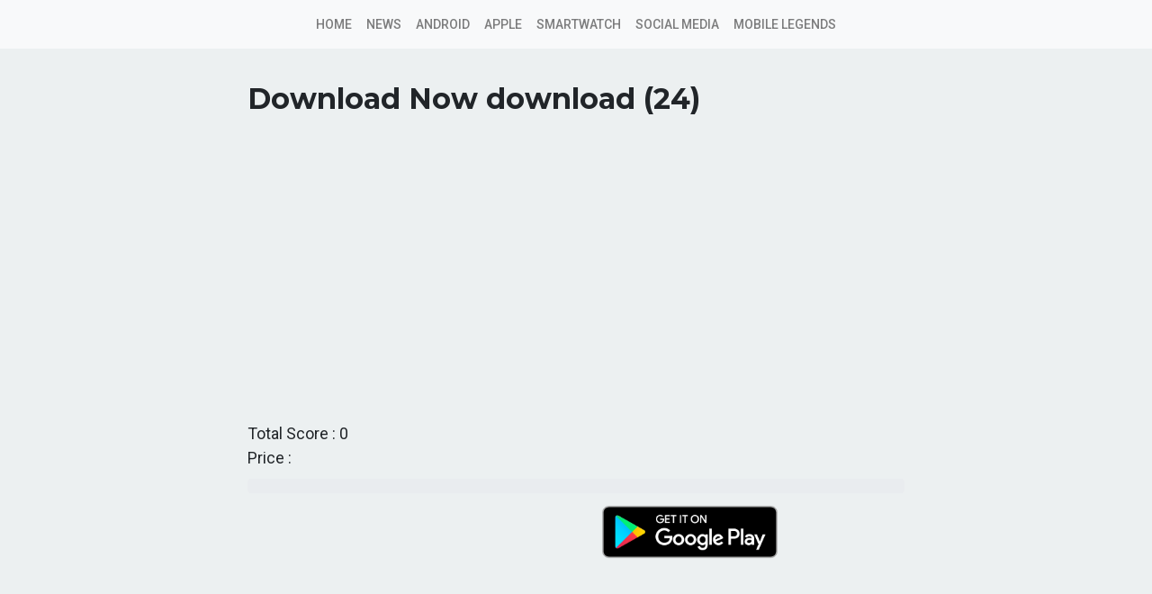

--- FILE ---
content_type: text/html; charset=UTF-8
request_url: https://roonby.com/2022/03/14/7-best-android-game-booster-for-older-phone-2022/download-24/
body_size: 7743
content:
<html>
    <head>
        <meta name="viewport" content="width=device-width, initial-scale=1">
        <link rel="stylesheet"  type="text/css" href="https://roonby.com/wp-content/themes/roonby/style.css">
        <link rel="shortcut icon" href="https://roonby.com/wp-content/themes/roonby/statics/icons/favicon.ico" type="image/x-icon">
        <link rel="icon" href="https://roonby.com/wp-content/themes/roonby/statics/icons/favicon.ico" type="image/x-icon">   
        <meta name='robots' content='noindex, follow' />
	<style>img:is([sizes="auto" i], [sizes^="auto," i]) { contain-intrinsic-size: 3000px 1500px }</style>
	
	<!-- This site is optimized with the Yoast SEO plugin v26.6 - https://yoast.com/wordpress/plugins/seo/ -->
	<title>download (24) &#8211; Roonby</title>
	<meta property="og:locale" content="en_US" />
	<meta property="og:type" content="article" />
	<meta property="og:title" content="download (24) &#8211; Roonby" />
	<meta property="og:url" content="https://roonby.com/2022/03/14/7-best-android-game-booster-for-older-phone-2022/download-24/" />
	<meta property="og:site_name" content="Roonby" />
	<meta property="og:image" content="https://roonby.com/2022/03/14/7-best-android-game-booster-for-older-phone-2022/download-24" />
	<meta property="og:image:width" content="369" />
	<meta property="og:image:height" content="656" />
	<meta property="og:image:type" content="image/jpeg" />
	<script type="application/ld+json" class="yoast-schema-graph">{"@context":"https://schema.org","@graph":[{"@type":"WebPage","@id":"https://roonby.com/2022/03/14/7-best-android-game-booster-for-older-phone-2022/download-24/","url":"https://roonby.com/2022/03/14/7-best-android-game-booster-for-older-phone-2022/download-24/","name":"download (24) &#8211; Roonby","isPartOf":{"@id":"https://roonby.com/#website"},"primaryImageOfPage":{"@id":"https://roonby.com/2022/03/14/7-best-android-game-booster-for-older-phone-2022/download-24/#primaryimage"},"image":{"@id":"https://roonby.com/2022/03/14/7-best-android-game-booster-for-older-phone-2022/download-24/#primaryimage"},"thumbnailUrl":"https://i0.wp.com/roonby.com/wp-content/uploads/2022/03/download-24.jpg?fit=369%2C656&ssl=1","datePublished":"2022-03-14T17:12:28+00:00","breadcrumb":{"@id":"https://roonby.com/2022/03/14/7-best-android-game-booster-for-older-phone-2022/download-24/#breadcrumb"},"inLanguage":"en-US","potentialAction":[{"@type":"ReadAction","target":["https://roonby.com/2022/03/14/7-best-android-game-booster-for-older-phone-2022/download-24/"]}]},{"@type":"ImageObject","inLanguage":"en-US","@id":"https://roonby.com/2022/03/14/7-best-android-game-booster-for-older-phone-2022/download-24/#primaryimage","url":"https://i0.wp.com/roonby.com/wp-content/uploads/2022/03/download-24.jpg?fit=369%2C656&ssl=1","contentUrl":"https://i0.wp.com/roonby.com/wp-content/uploads/2022/03/download-24.jpg?fit=369%2C656&ssl=1"},{"@type":"BreadcrumbList","@id":"https://roonby.com/2022/03/14/7-best-android-game-booster-for-older-phone-2022/download-24/#breadcrumb","itemListElement":[{"@type":"ListItem","position":1,"name":"Home","item":"https://roonby.com/"},{"@type":"ListItem","position":2,"name":"Android","item":"https://roonby.com/category/android/"},{"@type":"ListItem","position":3,"name":"7 Best Android Game Booster for Older Phone 2022!","item":"https://roonby.com/2022/03/14/7-best-android-game-booster-for-older-phone-2022/"},{"@type":"ListItem","position":4,"name":"download (24)"}]},{"@type":"WebSite","@id":"https://roonby.com/#website","url":"https://roonby.com/","name":"Roonby","description":"The Daily Inspiration Blog!","potentialAction":[{"@type":"SearchAction","target":{"@type":"EntryPoint","urlTemplate":"https://roonby.com/?s={search_term_string}"},"query-input":{"@type":"PropertyValueSpecification","valueRequired":true,"valueName":"search_term_string"}}],"inLanguage":"en-US"}]}</script>
	<!-- / Yoast SEO plugin. -->


<link rel='dns-prefetch' href='//stats.wp.com' />
<link rel='dns-prefetch' href='//v0.wordpress.com' />
<link rel='preconnect' href='//i0.wp.com' />
<link rel='preconnect' href='//c0.wp.com' />
<script type="text/javascript">
/* <![CDATA[ */
window._wpemojiSettings = {"baseUrl":"https:\/\/s.w.org\/images\/core\/emoji\/15.1.0\/72x72\/","ext":".png","svgUrl":"https:\/\/s.w.org\/images\/core\/emoji\/15.1.0\/svg\/","svgExt":".svg","source":{"concatemoji":"https:\/\/roonby.com\/wp-includes\/js\/wp-emoji-release.min.js?ver=6.8.1"}};
/*! This file is auto-generated */
!function(i,n){var o,s,e;function c(e){try{var t={supportTests:e,timestamp:(new Date).valueOf()};sessionStorage.setItem(o,JSON.stringify(t))}catch(e){}}function p(e,t,n){e.clearRect(0,0,e.canvas.width,e.canvas.height),e.fillText(t,0,0);var t=new Uint32Array(e.getImageData(0,0,e.canvas.width,e.canvas.height).data),r=(e.clearRect(0,0,e.canvas.width,e.canvas.height),e.fillText(n,0,0),new Uint32Array(e.getImageData(0,0,e.canvas.width,e.canvas.height).data));return t.every(function(e,t){return e===r[t]})}function u(e,t,n){switch(t){case"flag":return n(e,"\ud83c\udff3\ufe0f\u200d\u26a7\ufe0f","\ud83c\udff3\ufe0f\u200b\u26a7\ufe0f")?!1:!n(e,"\ud83c\uddfa\ud83c\uddf3","\ud83c\uddfa\u200b\ud83c\uddf3")&&!n(e,"\ud83c\udff4\udb40\udc67\udb40\udc62\udb40\udc65\udb40\udc6e\udb40\udc67\udb40\udc7f","\ud83c\udff4\u200b\udb40\udc67\u200b\udb40\udc62\u200b\udb40\udc65\u200b\udb40\udc6e\u200b\udb40\udc67\u200b\udb40\udc7f");case"emoji":return!n(e,"\ud83d\udc26\u200d\ud83d\udd25","\ud83d\udc26\u200b\ud83d\udd25")}return!1}function f(e,t,n){var r="undefined"!=typeof WorkerGlobalScope&&self instanceof WorkerGlobalScope?new OffscreenCanvas(300,150):i.createElement("canvas"),a=r.getContext("2d",{willReadFrequently:!0}),o=(a.textBaseline="top",a.font="600 32px Arial",{});return e.forEach(function(e){o[e]=t(a,e,n)}),o}function t(e){var t=i.createElement("script");t.src=e,t.defer=!0,i.head.appendChild(t)}"undefined"!=typeof Promise&&(o="wpEmojiSettingsSupports",s=["flag","emoji"],n.supports={everything:!0,everythingExceptFlag:!0},e=new Promise(function(e){i.addEventListener("DOMContentLoaded",e,{once:!0})}),new Promise(function(t){var n=function(){try{var e=JSON.parse(sessionStorage.getItem(o));if("object"==typeof e&&"number"==typeof e.timestamp&&(new Date).valueOf()<e.timestamp+604800&&"object"==typeof e.supportTests)return e.supportTests}catch(e){}return null}();if(!n){if("undefined"!=typeof Worker&&"undefined"!=typeof OffscreenCanvas&&"undefined"!=typeof URL&&URL.createObjectURL&&"undefined"!=typeof Blob)try{var e="postMessage("+f.toString()+"("+[JSON.stringify(s),u.toString(),p.toString()].join(",")+"));",r=new Blob([e],{type:"text/javascript"}),a=new Worker(URL.createObjectURL(r),{name:"wpTestEmojiSupports"});return void(a.onmessage=function(e){c(n=e.data),a.terminate(),t(n)})}catch(e){}c(n=f(s,u,p))}t(n)}).then(function(e){for(var t in e)n.supports[t]=e[t],n.supports.everything=n.supports.everything&&n.supports[t],"flag"!==t&&(n.supports.everythingExceptFlag=n.supports.everythingExceptFlag&&n.supports[t]);n.supports.everythingExceptFlag=n.supports.everythingExceptFlag&&!n.supports.flag,n.DOMReady=!1,n.readyCallback=function(){n.DOMReady=!0}}).then(function(){return e}).then(function(){var e;n.supports.everything||(n.readyCallback(),(e=n.source||{}).concatemoji?t(e.concatemoji):e.wpemoji&&e.twemoji&&(t(e.twemoji),t(e.wpemoji)))}))}((window,document),window._wpemojiSettings);
/* ]]> */
</script>
<style id='wp-emoji-styles-inline-css' type='text/css'>

	img.wp-smiley, img.emoji {
		display: inline !important;
		border: none !important;
		box-shadow: none !important;
		height: 1em !important;
		width: 1em !important;
		margin: 0 0.07em !important;
		vertical-align: -0.1em !important;
		background: none !important;
		padding: 0 !important;
	}
</style>
<link rel='stylesheet' id='wp-block-library-css' href='https://c0.wp.com/c/6.8.1/wp-includes/css/dist/block-library/style.min.css' type='text/css' media='all' />
<style id='classic-theme-styles-inline-css' type='text/css'>
/*! This file is auto-generated */
.wp-block-button__link{color:#fff;background-color:#32373c;border-radius:9999px;box-shadow:none;text-decoration:none;padding:calc(.667em + 2px) calc(1.333em + 2px);font-size:1.125em}.wp-block-file__button{background:#32373c;color:#fff;text-decoration:none}
</style>
<link rel='stylesheet' id='mediaelement-css' href='https://c0.wp.com/c/6.8.1/wp-includes/js/mediaelement/mediaelementplayer-legacy.min.css' type='text/css' media='all' />
<link rel='stylesheet' id='wp-mediaelement-css' href='https://c0.wp.com/c/6.8.1/wp-includes/js/mediaelement/wp-mediaelement.min.css' type='text/css' media='all' />
<style id='jetpack-sharing-buttons-style-inline-css' type='text/css'>
.jetpack-sharing-buttons__services-list{display:flex;flex-direction:row;flex-wrap:wrap;gap:0;list-style-type:none;margin:5px;padding:0}.jetpack-sharing-buttons__services-list.has-small-icon-size{font-size:12px}.jetpack-sharing-buttons__services-list.has-normal-icon-size{font-size:16px}.jetpack-sharing-buttons__services-list.has-large-icon-size{font-size:24px}.jetpack-sharing-buttons__services-list.has-huge-icon-size{font-size:36px}@media print{.jetpack-sharing-buttons__services-list{display:none!important}}.editor-styles-wrapper .wp-block-jetpack-sharing-buttons{gap:0;padding-inline-start:0}ul.jetpack-sharing-buttons__services-list.has-background{padding:1.25em 2.375em}
</style>
<style id='global-styles-inline-css' type='text/css'>
:root{--wp--preset--aspect-ratio--square: 1;--wp--preset--aspect-ratio--4-3: 4/3;--wp--preset--aspect-ratio--3-4: 3/4;--wp--preset--aspect-ratio--3-2: 3/2;--wp--preset--aspect-ratio--2-3: 2/3;--wp--preset--aspect-ratio--16-9: 16/9;--wp--preset--aspect-ratio--9-16: 9/16;--wp--preset--color--black: #000000;--wp--preset--color--cyan-bluish-gray: #abb8c3;--wp--preset--color--white: #ffffff;--wp--preset--color--pale-pink: #f78da7;--wp--preset--color--vivid-red: #cf2e2e;--wp--preset--color--luminous-vivid-orange: #ff6900;--wp--preset--color--luminous-vivid-amber: #fcb900;--wp--preset--color--light-green-cyan: #7bdcb5;--wp--preset--color--vivid-green-cyan: #00d084;--wp--preset--color--pale-cyan-blue: #8ed1fc;--wp--preset--color--vivid-cyan-blue: #0693e3;--wp--preset--color--vivid-purple: #9b51e0;--wp--preset--gradient--vivid-cyan-blue-to-vivid-purple: linear-gradient(135deg,rgba(6,147,227,1) 0%,rgb(155,81,224) 100%);--wp--preset--gradient--light-green-cyan-to-vivid-green-cyan: linear-gradient(135deg,rgb(122,220,180) 0%,rgb(0,208,130) 100%);--wp--preset--gradient--luminous-vivid-amber-to-luminous-vivid-orange: linear-gradient(135deg,rgba(252,185,0,1) 0%,rgba(255,105,0,1) 100%);--wp--preset--gradient--luminous-vivid-orange-to-vivid-red: linear-gradient(135deg,rgba(255,105,0,1) 0%,rgb(207,46,46) 100%);--wp--preset--gradient--very-light-gray-to-cyan-bluish-gray: linear-gradient(135deg,rgb(238,238,238) 0%,rgb(169,184,195) 100%);--wp--preset--gradient--cool-to-warm-spectrum: linear-gradient(135deg,rgb(74,234,220) 0%,rgb(151,120,209) 20%,rgb(207,42,186) 40%,rgb(238,44,130) 60%,rgb(251,105,98) 80%,rgb(254,248,76) 100%);--wp--preset--gradient--blush-light-purple: linear-gradient(135deg,rgb(255,206,236) 0%,rgb(152,150,240) 100%);--wp--preset--gradient--blush-bordeaux: linear-gradient(135deg,rgb(254,205,165) 0%,rgb(254,45,45) 50%,rgb(107,0,62) 100%);--wp--preset--gradient--luminous-dusk: linear-gradient(135deg,rgb(255,203,112) 0%,rgb(199,81,192) 50%,rgb(65,88,208) 100%);--wp--preset--gradient--pale-ocean: linear-gradient(135deg,rgb(255,245,203) 0%,rgb(182,227,212) 50%,rgb(51,167,181) 100%);--wp--preset--gradient--electric-grass: linear-gradient(135deg,rgb(202,248,128) 0%,rgb(113,206,126) 100%);--wp--preset--gradient--midnight: linear-gradient(135deg,rgb(2,3,129) 0%,rgb(40,116,252) 100%);--wp--preset--font-size--small: 13px;--wp--preset--font-size--medium: 20px;--wp--preset--font-size--large: 36px;--wp--preset--font-size--x-large: 42px;--wp--preset--spacing--20: 0.44rem;--wp--preset--spacing--30: 0.67rem;--wp--preset--spacing--40: 1rem;--wp--preset--spacing--50: 1.5rem;--wp--preset--spacing--60: 2.25rem;--wp--preset--spacing--70: 3.38rem;--wp--preset--spacing--80: 5.06rem;--wp--preset--shadow--natural: 6px 6px 9px rgba(0, 0, 0, 0.2);--wp--preset--shadow--deep: 12px 12px 50px rgba(0, 0, 0, 0.4);--wp--preset--shadow--sharp: 6px 6px 0px rgba(0, 0, 0, 0.2);--wp--preset--shadow--outlined: 6px 6px 0px -3px rgba(255, 255, 255, 1), 6px 6px rgba(0, 0, 0, 1);--wp--preset--shadow--crisp: 6px 6px 0px rgba(0, 0, 0, 1);}:where(.is-layout-flex){gap: 0.5em;}:where(.is-layout-grid){gap: 0.5em;}body .is-layout-flex{display: flex;}.is-layout-flex{flex-wrap: wrap;align-items: center;}.is-layout-flex > :is(*, div){margin: 0;}body .is-layout-grid{display: grid;}.is-layout-grid > :is(*, div){margin: 0;}:where(.wp-block-columns.is-layout-flex){gap: 2em;}:where(.wp-block-columns.is-layout-grid){gap: 2em;}:where(.wp-block-post-template.is-layout-flex){gap: 1.25em;}:where(.wp-block-post-template.is-layout-grid){gap: 1.25em;}.has-black-color{color: var(--wp--preset--color--black) !important;}.has-cyan-bluish-gray-color{color: var(--wp--preset--color--cyan-bluish-gray) !important;}.has-white-color{color: var(--wp--preset--color--white) !important;}.has-pale-pink-color{color: var(--wp--preset--color--pale-pink) !important;}.has-vivid-red-color{color: var(--wp--preset--color--vivid-red) !important;}.has-luminous-vivid-orange-color{color: var(--wp--preset--color--luminous-vivid-orange) !important;}.has-luminous-vivid-amber-color{color: var(--wp--preset--color--luminous-vivid-amber) !important;}.has-light-green-cyan-color{color: var(--wp--preset--color--light-green-cyan) !important;}.has-vivid-green-cyan-color{color: var(--wp--preset--color--vivid-green-cyan) !important;}.has-pale-cyan-blue-color{color: var(--wp--preset--color--pale-cyan-blue) !important;}.has-vivid-cyan-blue-color{color: var(--wp--preset--color--vivid-cyan-blue) !important;}.has-vivid-purple-color{color: var(--wp--preset--color--vivid-purple) !important;}.has-black-background-color{background-color: var(--wp--preset--color--black) !important;}.has-cyan-bluish-gray-background-color{background-color: var(--wp--preset--color--cyan-bluish-gray) !important;}.has-white-background-color{background-color: var(--wp--preset--color--white) !important;}.has-pale-pink-background-color{background-color: var(--wp--preset--color--pale-pink) !important;}.has-vivid-red-background-color{background-color: var(--wp--preset--color--vivid-red) !important;}.has-luminous-vivid-orange-background-color{background-color: var(--wp--preset--color--luminous-vivid-orange) !important;}.has-luminous-vivid-amber-background-color{background-color: var(--wp--preset--color--luminous-vivid-amber) !important;}.has-light-green-cyan-background-color{background-color: var(--wp--preset--color--light-green-cyan) !important;}.has-vivid-green-cyan-background-color{background-color: var(--wp--preset--color--vivid-green-cyan) !important;}.has-pale-cyan-blue-background-color{background-color: var(--wp--preset--color--pale-cyan-blue) !important;}.has-vivid-cyan-blue-background-color{background-color: var(--wp--preset--color--vivid-cyan-blue) !important;}.has-vivid-purple-background-color{background-color: var(--wp--preset--color--vivid-purple) !important;}.has-black-border-color{border-color: var(--wp--preset--color--black) !important;}.has-cyan-bluish-gray-border-color{border-color: var(--wp--preset--color--cyan-bluish-gray) !important;}.has-white-border-color{border-color: var(--wp--preset--color--white) !important;}.has-pale-pink-border-color{border-color: var(--wp--preset--color--pale-pink) !important;}.has-vivid-red-border-color{border-color: var(--wp--preset--color--vivid-red) !important;}.has-luminous-vivid-orange-border-color{border-color: var(--wp--preset--color--luminous-vivid-orange) !important;}.has-luminous-vivid-amber-border-color{border-color: var(--wp--preset--color--luminous-vivid-amber) !important;}.has-light-green-cyan-border-color{border-color: var(--wp--preset--color--light-green-cyan) !important;}.has-vivid-green-cyan-border-color{border-color: var(--wp--preset--color--vivid-green-cyan) !important;}.has-pale-cyan-blue-border-color{border-color: var(--wp--preset--color--pale-cyan-blue) !important;}.has-vivid-cyan-blue-border-color{border-color: var(--wp--preset--color--vivid-cyan-blue) !important;}.has-vivid-purple-border-color{border-color: var(--wp--preset--color--vivid-purple) !important;}.has-vivid-cyan-blue-to-vivid-purple-gradient-background{background: var(--wp--preset--gradient--vivid-cyan-blue-to-vivid-purple) !important;}.has-light-green-cyan-to-vivid-green-cyan-gradient-background{background: var(--wp--preset--gradient--light-green-cyan-to-vivid-green-cyan) !important;}.has-luminous-vivid-amber-to-luminous-vivid-orange-gradient-background{background: var(--wp--preset--gradient--luminous-vivid-amber-to-luminous-vivid-orange) !important;}.has-luminous-vivid-orange-to-vivid-red-gradient-background{background: var(--wp--preset--gradient--luminous-vivid-orange-to-vivid-red) !important;}.has-very-light-gray-to-cyan-bluish-gray-gradient-background{background: var(--wp--preset--gradient--very-light-gray-to-cyan-bluish-gray) !important;}.has-cool-to-warm-spectrum-gradient-background{background: var(--wp--preset--gradient--cool-to-warm-spectrum) !important;}.has-blush-light-purple-gradient-background{background: var(--wp--preset--gradient--blush-light-purple) !important;}.has-blush-bordeaux-gradient-background{background: var(--wp--preset--gradient--blush-bordeaux) !important;}.has-luminous-dusk-gradient-background{background: var(--wp--preset--gradient--luminous-dusk) !important;}.has-pale-ocean-gradient-background{background: var(--wp--preset--gradient--pale-ocean) !important;}.has-electric-grass-gradient-background{background: var(--wp--preset--gradient--electric-grass) !important;}.has-midnight-gradient-background{background: var(--wp--preset--gradient--midnight) !important;}.has-small-font-size{font-size: var(--wp--preset--font-size--small) !important;}.has-medium-font-size{font-size: var(--wp--preset--font-size--medium) !important;}.has-large-font-size{font-size: var(--wp--preset--font-size--large) !important;}.has-x-large-font-size{font-size: var(--wp--preset--font-size--x-large) !important;}
:where(.wp-block-post-template.is-layout-flex){gap: 1.25em;}:where(.wp-block-post-template.is-layout-grid){gap: 1.25em;}
:where(.wp-block-columns.is-layout-flex){gap: 2em;}:where(.wp-block-columns.is-layout-grid){gap: 2em;}
:root :where(.wp-block-pullquote){font-size: 1.5em;line-height: 1.6;}
</style>
<link rel='stylesheet' id='wp-pagenavi-css' href='https://roonby.com/wp-content/plugins/wp-pagenavi/pagenavi-css.css?ver=2.70' type='text/css' media='all' />
<link rel="https://api.w.org/" href="https://roonby.com/wp-json/" /><link rel="alternate" title="JSON" type="application/json" href="https://roonby.com/wp-json/wp/v2/media/27891" /><link rel="EditURI" type="application/rsd+xml" title="RSD" href="https://roonby.com/xmlrpc.php?rsd" />
<meta name="generator" content="WordPress 6.8.1" />
<link rel='shortlink' href='https://wp.me/a5wnH3-7fR' />
<link rel="alternate" title="oEmbed (JSON)" type="application/json+oembed" href="https://roonby.com/wp-json/oembed/1.0/embed?url=https%3A%2F%2Froonby.com%2F2022%2F03%2F14%2F7-best-android-game-booster-for-older-phone-2022%2Fdownload-24%2F" />
<link rel="alternate" title="oEmbed (XML)" type="text/xml+oembed" href="https://roonby.com/wp-json/oembed/1.0/embed?url=https%3A%2F%2Froonby.com%2F2022%2F03%2F14%2F7-best-android-game-booster-for-older-phone-2022%2Fdownload-24%2F&#038;format=xml" />
	<style>img#wpstats{display:none}</style>
		<!-- Analytics by WP Statistics - https://wp-statistics.com -->
				<style type="text/css" id="c4wp-checkout-css">
					.woocommerce-checkout .c4wp_captcha_field {
						margin-bottom: 10px;
						margin-top: 15px;
						position: relative;
						display: inline-block;
					}
				</style>
							<style type="text/css" id="c4wp-v3-lp-form-css">
				.login #login, .login #lostpasswordform {
					min-width: 350px !important;
				}
				.wpforms-field-c4wp iframe {
					width: 100% !important;
				}
			</style>
			    </head>
    <body>
        <header>
            <nav class="navbar fixed-top navbar-expand-lg navbar-light bg-light " id="navbar-header">
                <a class="navbar-brand hidden-lg-up" href="https://roonby.com">
                                        <img src="https://roonby.com/wp-content/themes/roonby/statics/icons/logo_roonby_transparent.png" class="logo" alt="">
                </a>

                <button class="navbar-toggler" type="button" data-toggle="collapse" data-target="#navbarSupportedContent" aria-controls="navbarSupportedContent" aria-expanded="false" aria-label="Toggle navigation">
                    <span class="navbar-toggler-icon"></span>
                </button>
     
                <div id="navbarSupportedContent" class="collapse navbar-collapse"><ul id="menu-utama" class="navbar-nav mr-auto navbar-center"><li itemscope="itemscope" itemtype="https://www.schema.org/SiteNavigationElement" id="menu-item-18310" class="menu-item menu-item-type-custom menu-item-object-custom menu-item-home menu-item-18310 nav-item"><a title="Home" href="https://roonby.com" class="nav-link">Home</a></li>
<li itemscope="itemscope" itemtype="https://www.schema.org/SiteNavigationElement" id="menu-item-7890" class="menu-item menu-item-type-taxonomy menu-item-object-category menu-item-7890 nav-item"><a title="News" href="https://roonby.com/category/news/" class="nav-link">News</a></li>
<li itemscope="itemscope" itemtype="https://www.schema.org/SiteNavigationElement" id="menu-item-111" class="menu-item menu-item-type-custom menu-item-object-custom menu-item-111 nav-item"><a title="Android" href="https://roonby.com/category/android/" class="nav-link">Android</a></li>
<li itemscope="itemscope" itemtype="https://www.schema.org/SiteNavigationElement" id="menu-item-630" class="menu-item menu-item-type-taxonomy menu-item-object-category menu-item-630 nav-item"><a title="Apple" href="https://roonby.com/category/apple/" class="nav-link">Apple</a></li>
<li itemscope="itemscope" itemtype="https://www.schema.org/SiteNavigationElement" id="menu-item-112" class="menu-item menu-item-type-custom menu-item-object-custom menu-item-112 nav-item"><a title="Smartwatch" href="https://roonby.com/category/smartwatch/" class="nav-link">Smartwatch</a></li>
<li itemscope="itemscope" itemtype="https://www.schema.org/SiteNavigationElement" id="menu-item-4783" class="menu-item menu-item-type-taxonomy menu-item-object-category menu-item-4783 nav-item"><a title="Social Media" href="https://roonby.com/category/social-media/" class="nav-link">Social Media</a></li>
<li itemscope="itemscope" itemtype="https://www.schema.org/SiteNavigationElement" id="menu-item-11062" class="menu-item menu-item-type-custom menu-item-object-custom menu-item-11062 nav-item"><a title="Mobile Legends" href="https://roonby.com/tag/mobile-legends/" class="nav-link">Mobile Legends</a></li>
</ul></div>                
                
            </nav>
            

        </header>
            <div class="container">
        <div class="content">
        <div class="row" style="min-height:100%;">
          <div class="col-md-8 offset-md-2">
			
            <h1 class="text-left" style="padding-bottom:20px;"> Download Now download (24) </h1>
            <div class="ads">
                <script async src="//pagead2.googlesyndication.com/pagead/js/adsbygoogle.js"></script>
                <!-- attachment page -->
                <ins class="adsbygoogle"
                    style="display:block"
                    data-ad-client="ca-pub-6690065598865100"
                    data-ad-slot="5332349746"
                    data-ad-format="auto"
                    data-full-width-responsive="true"></ins>
                <script>
                (adsbygoogle = window.adsbygoogle || []).push({});
                </script>
            </div>
                        
            <div class="row">

                <div class="col-md-12" style="padding-bottom:10px;">
                    <div style="font-size:18px;">
                        Total Score  : 0  <br />                 Price  :  <br />
                    </div>
                </div>
                <div class="col-md-12">
                    <div class="progress">
                        <div class="progress-bar" role="progressbar" aria-valuenow="60" aria-valuemin="0" aria-valuemax="100" style="width:0%;">
                        </div>

                    </div>
                </div>
                <div class="col-md-6 col-xs-4" style="padding-top:20px;padding-bottom:10px;">
                    <div style="font-size:18px;">
                    </div>
                </div>
               
                <div class="col-md-4 col-xs-4">
                    <a href="">
                                                    <img src="https://roonby.com/wp-content/themes/roonby/statics/icons/google-play-badge.png" alt="" class="img-fluid">
                                            </a>
                </div>
            </div>
        </div>
      </div>
      </div>
            </div>
      

    <footer class="footer">
        <div class="container">
            <div class="row">
                <div class="col-md-8 offset-md-2">
                    <div class="menu-bottom-container"><ul id="menu-bottom" class="footer-menus"><li id="menu-item-7076" class="menu-item menu-item-type-post_type menu-item-object-page menu-item-7076"><a href="https://roonby.com/about-us/">About Us</a></li>
<li id="menu-item-7071" class="menu-item menu-item-type-post_type menu-item-object-page menu-item-7071"><a href="https://roonby.com/advertise/">Advertise</a></li>
<li id="menu-item-7072" class="menu-item menu-item-type-post_type menu-item-object-page menu-item-7072"><a href="https://roonby.com/submit-article/">Submit Your Article</a></li>
<li id="menu-item-7074" class="menu-item menu-item-type-post_type menu-item-object-page menu-item-7074"><a href="https://roonby.com/disclaimer/">Disclaimer</a></li>
<li id="menu-item-7075" class="menu-item menu-item-type-post_type menu-item-object-page menu-item-7075"><a href="https://roonby.com/privacy-policy/">Privacy Policy</a></li>
</ul></div>                </div>
            </div>
        </div>
        <script type="speculationrules">
{"prefetch":[{"source":"document","where":{"and":[{"href_matches":"\/*"},{"not":{"href_matches":["\/wp-*.php","\/wp-admin\/*","\/wp-content\/uploads\/*","\/wp-content\/*","\/wp-content\/plugins\/*","\/wp-content\/themes\/roonby\/*","\/*\\?(.+)"]}},{"not":{"selector_matches":"a[rel~=\"nofollow\"]"}},{"not":{"selector_matches":".no-prefetch, .no-prefetch a"}}]},"eagerness":"conservative"}]}
</script>
<script type="text/javascript" id="wp-statistics-tracker-js-extra">
/* <![CDATA[ */
var WP_Statistics_Tracker_Object = {"requestUrl":"https:\/\/roonby.com\/wp-json\/wp-statistics\/v2","ajaxUrl":"https:\/\/roonby.com\/wp-admin\/admin-ajax.php","hitParams":{"wp_statistics_hit":1,"source_type":"post_type_attachment","source_id":27891,"search_query":"","signature":"50bfb8f1a263889261df9870f1f7c071","endpoint":"hit"},"onlineParams":{"wp_statistics_hit":1,"source_type":"post_type_attachment","source_id":27891,"search_query":"","signature":"50bfb8f1a263889261df9870f1f7c071","endpoint":"online"},"option":{"userOnline":"1","dntEnabled":"","bypassAdBlockers":"","consentIntegration":{"name":null,"status":[]},"isPreview":false,"trackAnonymously":false,"isWpConsentApiActive":false,"consentLevel":"disabled"},"jsCheckTime":"60000","isLegacyEventLoaded":""};
/* ]]> */
</script>
<script type="text/javascript" src="https://roonby.com/wp-content/plugins/wp-statistics/assets/js/tracker.js?ver=14.14.1" id="wp-statistics-tracker-js"></script>
<script type="text/javascript" id="jetpack-stats-js-before">
/* <![CDATA[ */
_stq = window._stq || [];
_stq.push([ "view", JSON.parse("{\"v\":\"ext\",\"blog\":\"81599257\",\"post\":\"27891\",\"tz\":\"0\",\"srv\":\"roonby.com\",\"j\":\"1:14.7\"}") ]);
_stq.push([ "clickTrackerInit", "81599257", "27891" ]);
/* ]]> */
</script>
<script type="text/javascript" src="https://stats.wp.com/e-202501.js" id="jetpack-stats-js" defer="defer" data-wp-strategy="defer"></script>
    </footer>
   
    <script src="https://roonby.com/wp-content/themes/roonby/statics/jquery-3.3.1.slim.min.js" integrity="sha384-q8i/X+965DzO0rT7abK41JStQIAqVgRVzpbzo5smXKp4YfRvH+8abtTE1Pi6jizo" crossorigin="anonymous"></script>
    <script src="https://roonby.com/wp-content/themes/roonby/statics/bootstrap.min.js" integrity="sha384-B0UglyR+jN6CkvvICOB2joaf5I4l3gm9GU6Hc1og6Ls7i6U/mkkaduKaBhlAXv9k" crossorigin="anonymous"></script>
    
    <script async src="https://www.googletagmanager.com/gtag/js?id=UA-59980117-1"></script>
    <script>
    window.dataLayer = window.dataLayer || [];
    function gtag(){dataLayer.push(arguments);}
    gtag('js', new Date());

    gtag('config', 'UA-59980117-1');
    </script>
    <script>
        $('img').css({"max-width": "100%", "height": "auto"});
        $('.logo').css("max-width", "100px");
        $(".wp-caption").removeAttr('style');
    </script>

    <script defer src="https://static.cloudflareinsights.com/beacon.min.js/vcd15cbe7772f49c399c6a5babf22c1241717689176015" integrity="sha512-ZpsOmlRQV6y907TI0dKBHq9Md29nnaEIPlkf84rnaERnq6zvWvPUqr2ft8M1aS28oN72PdrCzSjY4U6VaAw1EQ==" data-cf-beacon='{"version":"2024.11.0","token":"7e73a8e659b140ee816caeac938c8b27","r":1,"server_timing":{"name":{"cfCacheStatus":true,"cfEdge":true,"cfExtPri":true,"cfL4":true,"cfOrigin":true,"cfSpeedBrain":true},"location_startswith":null}}' crossorigin="anonymous"></script>
</body>

</html>
<!-- Dynamic page generated in 1.895 seconds. -->
<!-- Cached page generated by WP-Super-Cache on 2025-12-29 22:40:04 -->

<!-- Compression = gzip -->

--- FILE ---
content_type: text/html; charset=utf-8
request_url: https://www.google.com/recaptcha/api2/aframe
body_size: 267
content:
<!DOCTYPE HTML><html><head><meta http-equiv="content-type" content="text/html; charset=UTF-8"></head><body><script nonce="bAEyEB7V2jZnh3xMFtu3Cw">/** Anti-fraud and anti-abuse applications only. See google.com/recaptcha */ try{var clients={'sodar':'https://pagead2.googlesyndication.com/pagead/sodar?'};window.addEventListener("message",function(a){try{if(a.source===window.parent){var b=JSON.parse(a.data);var c=clients[b['id']];if(c){var d=document.createElement('img');d.src=c+b['params']+'&rc='+(localStorage.getItem("rc::a")?sessionStorage.getItem("rc::b"):"");window.document.body.appendChild(d);sessionStorage.setItem("rc::e",parseInt(sessionStorage.getItem("rc::e")||0)+1);localStorage.setItem("rc::h",'1767048007119');}}}catch(b){}});window.parent.postMessage("_grecaptcha_ready", "*");}catch(b){}</script></body></html>